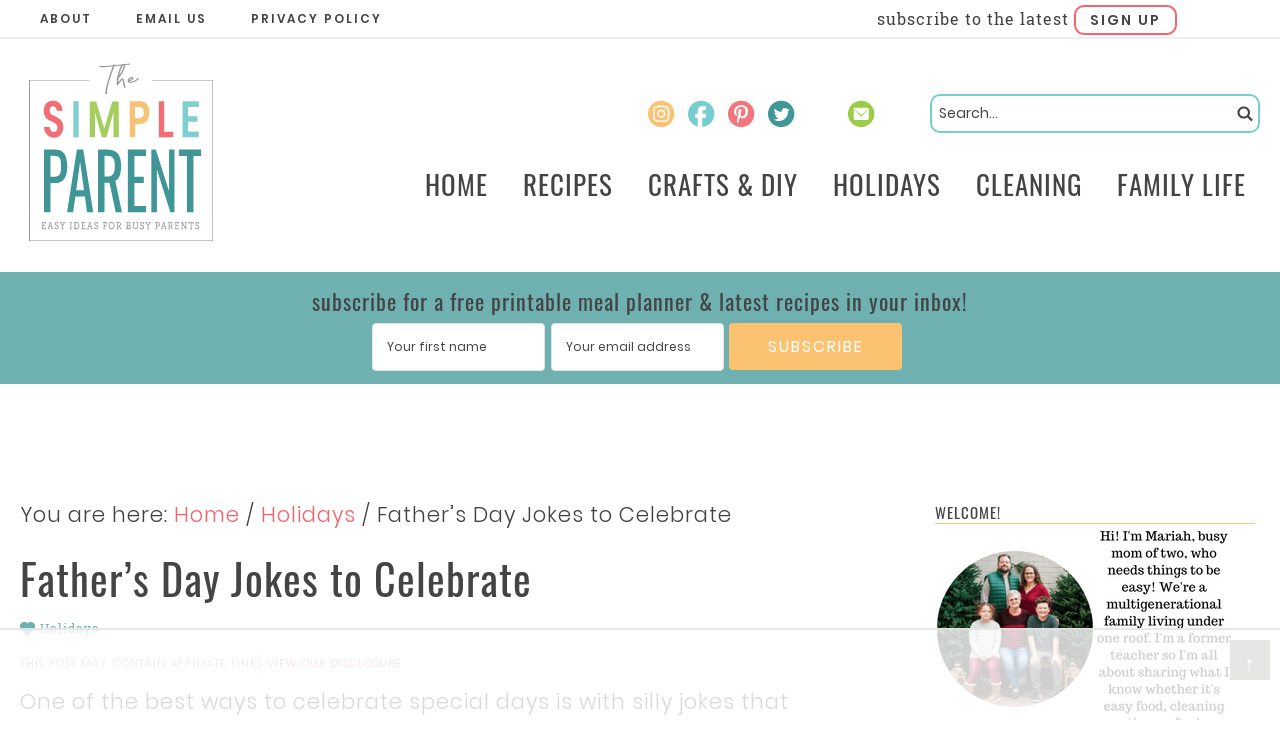

--- FILE ---
content_type: text/html
request_url: https://api.intentiq.com/profiles_engine/ProfilesEngineServlet?at=39&mi=10&dpi=936734067&pt=17&dpn=1&iiqidtype=2&iiqpcid=32090707-1547-43bb-9a19-5d510b903185&iiqpciddate=1769304465019&pcid=838c96b5-c332-49c5-8318-39000f7a53f2&idtype=3&gdpr=0&japs=false&jaesc=0&jafc=0&jaensc=0&jsver=0.33&testGroup=A&source=pbjs&ABTestingConfigurationSource=group&abtg=A&vrref=https%3A%2F%2Fthesimpleparent.com%2Ffathers-day-jokes%2F
body_size: 53
content:
{"abPercentage":97,"adt":1,"ct":2,"isOptedOut":false,"data":{"eids":[]},"dbsaved":"false","ls":true,"cttl":86400000,"abTestUuid":"g_46f90e13-14ed-466b-95b8-932e13124729","tc":9,"sid":-958925744}

--- FILE ---
content_type: text/html; charset=utf-8
request_url: https://www.google.com/recaptcha/api2/aframe
body_size: 265
content:
<!DOCTYPE HTML><html><head><meta http-equiv="content-type" content="text/html; charset=UTF-8"></head><body><script nonce="JANj6ktkjkmso8stlrTpVw">/** Anti-fraud and anti-abuse applications only. See google.com/recaptcha */ try{var clients={'sodar':'https://pagead2.googlesyndication.com/pagead/sodar?'};window.addEventListener("message",function(a){try{if(a.source===window.parent){var b=JSON.parse(a.data);var c=clients[b['id']];if(c){var d=document.createElement('img');d.src=c+b['params']+'&rc='+(localStorage.getItem("rc::a")?sessionStorage.getItem("rc::b"):"");window.document.body.appendChild(d);sessionStorage.setItem("rc::e",parseInt(sessionStorage.getItem("rc::e")||0)+1);localStorage.setItem("rc::h",'1769304478941');}}}catch(b){}});window.parent.postMessage("_grecaptcha_ready", "*");}catch(b){}</script></body></html>

--- FILE ---
content_type: text/plain
request_url: https://rtb.openx.net/openrtbb/prebidjs
body_size: -225
content:
{"id":"b7a083e7-688b-411a-9975-9cc4264e9a1e","nbr":0}

--- FILE ---
content_type: text/plain
request_url: https://rtb.openx.net/openrtbb/prebidjs
body_size: -225
content:
{"id":"7c9244fa-23fa-4cea-9257-5c276c7ac633","nbr":0}

--- FILE ---
content_type: text/plain
request_url: https://rtb.openx.net/openrtbb/prebidjs
body_size: -225
content:
{"id":"e1272aef-66d6-4886-9515-c4c660184b56","nbr":0}

--- FILE ---
content_type: image/svg+xml
request_url: https://thesimpleparent.com/wp-content/themes/thesimpleparent/images/youtube.svg
body_size: 23
content:
<?xml version="1.0" encoding="utf-8"?>
<!-- Generator: Adobe Illustrator 23.0.3, SVG Export Plug-In . SVG Version: 6.00 Build 0)  -->
<svg version="1.1" id="Layer_1" xmlns="http://www.w3.org/2000/svg" xmlns:xlink="http://www.w3.org/1999/xlink" x="0px" y="0px"
	 viewBox="0 0 40 40" style="enable-background:new 0 0 40 40;" xml:space="preserve">
<style type="text/css">
	.st0{fill:#B3B3B3;}
</style>
<g>
	<path class="st0" d="M1.4,19.8C1.4,9.3,9.8,1,20.2,1c10.5-0.1,18.9,8.4,18.9,18.8c0,10.4-8.4,18.9-18.9,18.9S1.4,30.2,1.4,19.8z
		 M28.4,27.7c0.5-0.1,1.5-0.1,2.4-1c0.7-0.7,0.9-2.3,0.9-2.3s0.3-1.9,0.3-3.7V19c0-1.9-0.3-3.8-0.3-3.8s-0.2-1.6-0.9-2.2
		c-0.9-1-1.9-1-2.4-1c-3.2-0.2-8-0.2-8-0.2h-0.1c0,0-4.8,0-8,0.2c-0.5,0-1.4,0-2.3,1c-0.7,0.7-0.9,2.2-0.9,2.2S8.8,17.1,8.8,19v1.7
		c0,1.9,0.3,3.7,0.3,3.7s0.2,1.6,0.9,2.3c0.9,0.9,2,0.9,2.6,1c1.9,0.2,7.9,0.2,7.9,0.2S25.2,27.9,28.4,27.7z M16.5,14.8l9.1,4.8
		l-9.1,4.8V14.8z"/>
</g>
</svg>


--- FILE ---
content_type: image/svg+xml
request_url: https://thesimpleparent.com/wp-content/themes/thesimpleparent/images/instagram.svg
body_size: 387
content:
<?xml version="1.0" encoding="utf-8"?>
<!-- Generator: Adobe Illustrator 23.0.3, SVG Export Plug-In . SVG Version: 6.00 Build 0)  -->
<svg version="1.1" id="Layer_1" xmlns="http://www.w3.org/2000/svg" xmlns:xlink="http://www.w3.org/1999/xlink" x="0px" y="0px"
	 viewBox="0 0 40 40" style="enable-background:new 0 0 40 40;" xml:space="preserve">
<style type="text/css">
	.st0{fill:#FBC272;}
</style>
<g>
	<path class="st0" d="M20.2,1c10.5-0.1,18.9,8.3,18.9,18.8c0,10.5-8.4,18.9-18.9,18.9S1.4,30.2,1.4,19.8C1.4,9.3,9.8,1,20.2,1z
		 M8.6,22.3c0,0.9,0.1,1.8,0.1,2.6c0.1,1.8,0.8,3.3,2,4.5c1.2,1.2,2.7,1.8,4.5,1.9c0.8,0,1.7,0.1,2.6,0.1h2.6c0.8,0,1.7,0.1,2.6,0
		c0.9,0,1.8,0,2.6-0.1c1.8-0.1,3.3-0.7,4.4-1.9c1.2-1.2,1.9-2.7,2-4.5c0.1-1.7,0.1-3.4,0.1-5.2c0-1.8-0.1-3.5-0.1-5.2
		c0-1.8-0.7-3.3-2-4.5c-1.1-1.2-2.5-1.8-4.4-1.9c-0.9,0-1.8-0.1-2.7-0.1h-5.1c-0.9,0-1.8,0.1-2.6,0.1c-1.8,0.1-3.3,0.7-4.4,1.8
		c-1.2,1.2-1.8,2.6-2,4.4c0,0.8,0,1.7-0.1,2.6c0,0.8,0,1.7,0,2.6S8.6,21.4,8.6,22.3z M10.8,14.6c0.1-1.2,0.5-2.1,1.3-3
		c0.7-0.7,1.8-1.1,3-1.2c0.7,0,1.6,0,2.4,0c0.9,0,1.8,0,2.7,0c0.9,0,1.8,0,2.6,0c0.9,0,1.7,0,2.5,0c1.3,0.1,2.3,0.5,3.1,1.3
		c0.8,0.8,1.2,1.8,1.3,3.1c0.1,1.5,0.1,3.2,0.1,5.1c0,1.8-0.1,3.5-0.1,5.1c0,1.3-0.4,2.2-1.3,3c-0.8,0.8-1.8,1.2-3.1,1.3
		c-0.8,0.1-1.6,0.1-2.5,0.1c-0.8,0-1.7,0-2.6,0c-0.9,0-1.8,0-2.6,0c-0.9,0-1.8,0-2.5-0.1c-1.2-0.1-2.2-0.5-3-1.3
		c-0.9-0.8-1.2-1.9-1.3-3.1c-0.1-1.4-0.2-3.2-0.2-5.1C10.6,17.8,10.7,16.1,10.8,14.6z M16.1,24c1.1,1.2,2.5,1.8,4.2,1.8
		s3-0.6,4.2-1.8c1.1-1.1,1.8-2.6,1.8-4.2c0-1.7-0.7-3.1-1.8-4.3c-1.2-1.2-2.5-1.8-4.2-1.8c-1.6,0-3,0.6-4.2,1.8
		c-1.1,1.1-1.8,2.6-1.8,4.3C14.3,21.4,14.9,22.8,16.1,24z M17.5,17c0.8-0.7,1.7-1.1,2.7-1.1c1,0,2,0.4,2.7,1.1
		c0.7,0.8,1.1,1.7,1.1,2.8c0,1.1-0.4,2-1.1,2.7c-0.8,0.9-1.7,1.2-2.7,1.2c-1,0-2-0.3-2.7-1.2c-0.7-0.7-1.1-1.6-1.1-2.7
		C16.4,18.7,16.8,17.8,17.5,17z M26.2,15.1c1,0,1.4-0.5,1.4-1.4c0-1-0.4-1.4-1.4-1.4c-0.9,0-1.4,0.4-1.4,1.4
		C24.9,14.7,25.3,15.1,26.2,15.1z"/>
</g>
</svg>


--- FILE ---
content_type: image/svg+xml
request_url: https://thesimpleparent.com/wp-content/themes/thesimpleparent/images/facebook.svg
body_size: -11
content:
<?xml version="1.0" encoding="utf-8"?>
<!-- Generator: Adobe Illustrator 23.0.3, SVG Export Plug-In . SVG Version: 6.00 Build 0)  -->
<svg version="1.1" id="Layer_1" xmlns="http://www.w3.org/2000/svg" xmlns:xlink="http://www.w3.org/1999/xlink" x="0px" y="0px"
	 viewBox="0 0 40 40" style="enable-background:new 0 0 40 40;" xml:space="preserve">
<style type="text/css">
	.st0{fill:#78CDD0;}
</style>
<g>
	<path class="st0" d="M20.2,1c10.5,0,18.9,8.4,18.9,18.8c0,9.9-7.5,17.9-17.2,18.8V25.5h4.7l0.7-5.8H22v-2.7c0-0.9,0.1-1.4,0.2-1.8
		c0.4-0.5,1-0.8,2-0.8h3V8.9H22c-1.1,0-2.2,0.2-3.3,0.6c-2.3,0.9-3.5,3.2-3.5,6.7v3.5h-3.4v5.8h3.4V38C7.2,35.8,1.4,28.4,1.4,19.8
		C1.4,9.3,9.8,1,20.2,1z"/>
</g>
</svg>


--- FILE ---
content_type: text/plain
request_url: https://rtb.openx.net/openrtbb/prebidjs
body_size: -225
content:
{"id":"ac0471fc-17bb-4955-8863-64b6ef48a9e5","nbr":0}

--- FILE ---
content_type: text/plain
request_url: https://rtb.openx.net/openrtbb/prebidjs
body_size: -225
content:
{"id":"5cb87c3f-8a52-4896-b8e0-ebd1388b61bc","nbr":0}

--- FILE ---
content_type: image/svg+xml
request_url: https://thesimpleparent.com/wp-content/themes/thesimpleparent/images/header.svg
body_size: 3530
content:
<?xml version="1.0" encoding="utf-8"?>
<!-- Generator: Adobe Illustrator 23.0.3, SVG Export Plug-In . SVG Version: 6.00 Build 0)  -->
<svg version="1.1" id="Layer_1" xmlns="http://www.w3.org/2000/svg" xmlns:xlink="http://www.w3.org/1999/xlink" x="0px" y="0px"
	 viewBox="0 0 800 800" style="enable-background:new 0 0 800 800;" xml:space="preserve">
<style type="text/css">
	.st0{fill:#F26E74;}
	.st1{fill:#7ECFD2;}
	.st2{fill:#A4CF5E;}
	.st3{fill:#F9C173;}
	.st4{fill:#7FCFD2;}
	.st5{fill:#409696;}
	.st6{fill:#999999;}
	.st7{filter:url(#Adobe_OpacityMaskFilter);}
	.st8{fill:#FFFFFF;}
	.st9{mask:url(#SVGID_1_);fill:none;stroke:#999999;stroke-width:4;stroke-miterlimit:10;}
</style>
<g>
	<path class="st0" d="M158.1,304.9c-2.9,6.4-7.1,11.6-12.7,15.5c-5.6,3.9-12.4,5.8-20.4,5.8c-7.9,0-15-1.8-21.2-5.4
		c-6.2-3.6-11.2-8.8-15-15.6c-3.8-6.8-5.9-14.7-6.4-23.8h23.8c0.5,6.1,2.3,11.2,5.5,15.2c3.1,4,7.3,6.1,12.4,6.1
		c4.6,0,8.2-1.7,10.7-5c2.5-3.3,3.7-7.6,3.7-12.9c0-4.7-1-8.5-3-11.6c-2-3-4.5-5.5-7.6-7.3c-3.1-1.8-7.3-4-12.7-6.4
		c-7-3.1-12.7-6.2-17.1-9.2c-4.4-3-8.2-7.5-11.3-13.3c-3.1-5.8-4.7-13.4-4.7-22.7c0-12.9,3.5-23,10.4-30.5
		c6.9-7.4,16.1-11.2,27.5-11.2c11.8,0,21.3,3.8,28.3,11.5c7,7.6,11,17.8,12,30.6h-24.1c-0.6-5.4-2.3-9.8-5.1-13.3
		c-2.7-3.5-6.5-5.2-11.2-5.2c-4.1,0-7.4,1.5-10,4.4c-2.5,2.9-3.8,7.1-3.8,12.6c0,4.4,1,8,2.9,10.9c2,2.9,4.4,5.3,7.4,7.1
		c3,1.8,7.1,3.9,12.3,6.2c7.2,3.4,13,6.6,17.5,9.6c4.5,3,8.3,7.4,11.5,13.4c3.2,5.9,4.8,13.7,4.8,23.4
		C162.4,291.4,160.9,298.5,158.1,304.9z"/>
	<path class="st1" d="M226.5,174.8v150h-22.3v-150H226.5z"/>
	<path class="st2" d="M392.7,176.5v148.3h-22.2V221.3l-28.4,103.5h-19.3l-28.4-103v103h-22.3V176.5h27.1L332.8,288l33-111.5H392.7z"
		/>
	<path class="st3" d="M460.7,269.1v55.7h-22.3v-150h40.7c13.2,0,23.2,4.2,29.9,12.7c6.7,8.5,10.1,20,10.1,34.6
		c0,14.3-3.5,25.7-10.4,34.2c-6.9,8.5-16.8,12.7-29.5,12.7H460.7z M496.3,222.2c0-7.5-1.5-13.2-4.6-17.2c-3.1-4-8.1-5.9-15.1-5.9
		h-16v46.1h16C489.8,245.1,496.3,237.5,496.3,222.2z"/>
	<path class="st0" d="M581.2,301.8h37.5v22.9h-59.9v-150h22.3V301.8z"/>
	<path class="st4" d="M679.8,198.6v38.9h39.6v22.9h-39.6v40.4h44.4v24h-66.7v-150h66.7v23.8H679.8z"/>
	<path class="st5" d="M83.1,375.5h48.1c16.7,0,28.9,6.1,36.5,18.3c7.6,12.2,11.4,30,11.4,53.5c0,21.2-4.1,37.6-12.2,49.4
		c-8.1,11.8-19.9,17.6-35.4,17.6h-21.3v120.9h-27V375.5z M122.6,488.3c8,0,14.1-1.2,18.5-3.5c4.4-2.3,7.5-6.4,9.4-12.2
		c1.9-5.8,2.9-14.1,2.9-25c0-13.3-0.7-23-2.2-29.2c-1.4-6.2-4.3-10.6-8.5-13.1c-4.2-2.6-10.9-3.8-20-3.8h-12.7v86.9H122.6z"/>
	<path class="st5" d="M219.4,375.5h26.1l41.4,259.7h-25.6l-8.8-65.4H213l-9.3,65.4h-25.3L219.4,375.5z M248.8,543.8l-16.3-117
		l-16,117H248.8z"/>
	<path class="st5" d="M306.5,375.5h39c19.6,0,34,5.4,43.2,16.2c9.2,10.8,13.7,28.4,13.7,52.7c0,33.3-8,53.5-23.9,60.6l27.5,130.2
		h-26.1l-25.3-121.8h-21v121.8h-27V375.5z M343.8,487.4c11.6,0,20-3.1,25-9.3c5-6.2,7.5-17.4,7.5-33.7c0-10.7-0.9-19.1-2.6-25.2
		c-1.8-6.1-4.9-10.6-9.3-13.5c-4.5-2.9-10.8-4.3-18.9-4.3h-12v85.9H343.8z"/>
	<path class="st5" d="M430.6,375.5h75.1v26.9h-48.1v85.9h39V514h-39v95.2h48.5v26h-75.6V375.5z"/>
	<path class="st5" d="M527.9,375.5h18.4l55,172.5V375.5h22.5v259.7h-17.2l-55.7-177.3v177.3h-23V375.5z"/>
	<path class="st5" d="M675.4,402.4h-32.8v-26.9h91.6v26.9h-31.8v232.8h-27V402.4z"/>
</g>
<g>
	<path class="st6" d="M437.4,23c-12.7,1.8-38.9,4.9-62.9,7.4c-3.6,9.4-10.7,29-16.2,46c-6.3,19.5-13.6,44.9-14.9,61.4
		c1.3,0.5,2,1.6,1.7,2.6c0,0-0.3,0.9-0.7,1.8c-0.4,0.9-1.3,3.1-4,3.1h-0.3c-0.6,0-3-0.2-3.1-2.4v-0.1c0-13.2,5.1-35.8,15.3-67.4
		C357.4,59.3,364,41,367.7,31c-12.3,1.2-23.5,2.2-31.6,2.6c-14.7,0.7-21,0.3-21.6,0.3c-1.7-0.1-3-1.2-2.7-2.5c0.1-1.2,1.6-2.1,3.3-2
		c0.1,0,6.4,0.4,21-0.3c8.4-0.4,20.5-1.4,33.3-2.8l1.1-2.8c0.4-1.1,2.1-1.9,3.7-1.6c1.7,0.3,2.7,1.6,2.1,2.8c0,0-0.1,0.3-0.3,0.9
		c23.2-2.4,48.1-5.4,60.2-7c1.6-0.2,3.3,0.5,3.6,1.8C440.2,21.7,439.1,22.8,437.4,23z"/>
	<path class="st6" d="M417.9,119.4c-1.3-0.2-2.7-0.9-3.3-2.3c-3.1-7.7-4.4-17-5.4-23.8c-0.4-2.7-0.9-5.9-1.3-7.9
		c-1.7,1.2-4.9,4.1-9.7,11c-3.9,5.2-7,10.4-7.6,11.4c-0.1,0.3-0.4,0.6-0.7,0.8c-0.6,0.4-1.4,0.7-2.3,0.7c-1,0-2-0.4-2.6-1
		c-0.4-0.4-0.6-0.9-0.6-1.3c-0.1-6.3,0.1-13.6,1.1-21.3c-0.4,0-0.9-0.1-1.3-0.3c-1.4-0.6-1.9-2.1-1-3.1c1.1-1.2,2.1-2.5,3.3-3.8
		c1-7,2.6-14.4,4.4-21.5c2.3-8.5,5-16.2,7.7-22.1c3-6.7,6.1-11,9.3-12.9c2.4-1.4,4.6-1.6,5.9-1.3c2,0.3,3.6,1.2,4.6,2.8
		c1.3,2.1,1.3,5.4,0.1,10c-1,4.1-3,9.2-5.7,14.8c-5.1,10.4-12.3,21.6-20.3,31.7c-1,6-1.6,11.7-1.9,17.1l2.4-3.3
		c2.7-3.6,5.1-6.6,7.3-8.8c3.3-3.3,6-4.8,8.7-4.8c1,0,2.9,0.3,3.9,2.3c0.4,0.6,0.7,1.4,1,2.6c0.4,2.1,0.9,4.8,1.3,7.9
		c1,6.5,2.1,15.4,5.1,22.6c1.1,0.5,1.7,1.6,1.3,2.6c-0.4,0.9-1.6,1.6-3,1.6C418.5,119.5,418.2,119.5,417.9,119.4z M407.8,45.1
		c2.6-5.5,4.4-10.5,5.1-14.2c0.7-4,0.1-5.5-0.1-5.9c-0.7,0.2-3,1.4-6.6,8c-2.9,5.3-5.6,12.7-8.2,21.4c-1.1,4.2-2.3,8.5-3.1,12.8
		C400,59.8,404.5,52.2,407.8,45.1z"/>
	<path class="st6" d="M429.8,93.6c-1-2.7-0.3-6.4,2-10.1c2.1-3.5,5.4-6.4,8.9-8c4-1.9,8.2-1.7,11.3,0.4c1.9,1.2,2.6,2.9,2.1,4.7
		c-0.7,3-4.9,6-8.2,8c-3,1.8-6.6,3.4-9.7,4.6c0.9,1.1,2.6,1.3,4,1.3c6,0,12.3-1.9,18.7-5.4c6.6-3.7,10.9-8,12.4-9.6
		c1-1,2.9-1.3,4.3-0.6c1.4,0.6,1.9,2.1,0.9,3.1c-1.7,1.9-6.6,6.5-13.9,10.7c-7.4,4.2-15,6.3-22.5,6.3
		C434.9,98.9,431.1,97.1,429.8,93.6z M447.9,79.8c0.1-0.3,0-0.3-0.1-0.5c-0.3-0.2-0.9-0.5-1.7-0.5c-0.6,0-1.3,0.2-2.1,0.6
		c-2.4,1-4.9,3.3-6.6,6c-0.6,0.9-1,1.9-1.3,2.8C441.9,85.7,447.5,81.8,447.9,79.8z"/>
</g>
<defs>
	<filter id="Adobe_OpacityMaskFilter" filterUnits="userSpaceOnUse" x="20.9" y="85.2" width="764" height="670.8">
		
			<feColorMatrix  type="matrix" values="-1 0 0 0 1  0 -1 0 0 1  0 0 -1 0 1  0 0 0 1 0" color-interpolation-filters="sRGB" result="source"/>
		<feFlood  style="flood-color:white;flood-opacity:1" result="back"/>
		<feBlend  in="source" in2="back" mode="normal"/>
	</filter>
</defs>
<mask maskUnits="userSpaceOnUse" x="20.9" y="85.2" width="764" height="670.8" id="SVGID_1_">
	<g class="st7">
		<rect x="272.7" y="34" class="st8" width="260.5" height="93"/>
	</g>
</mask>
<rect x="22.9" y="87.2" class="st9" width="760" height="666.8"/>
<g>
	<path class="st6" d="M73.1,702.2h3V679h-3v-3.2h17.4v6.9h-3v-3.5h-8v9.6H88v3.5h-8.5v9.8h8.6v-3.6h3v7H73.1V702.2z"/>
	<path class="st6" d="M97.2,702.2h2.3l7.6-26.5h3.8l7.6,26.5h2.3v3.3h-8.3v-3.3h2.5l-1.9-6.6h-8.5l-1.9,6.6h2.6v3.3h-8.3V702.2z
		 M112.5,692.2l-2.9-10.3c-0.3-1.2-0.4-2.3-0.4-2.3h-0.1c0,0-0.1,1.1-0.4,2.3l-3,10.3H112.5z"/>
	<path class="st6" d="M130.3,696.5v2.2c0,2.2,2.3,3.5,4.8,3.5c2.8,0,4.8-1.6,4.8-4.5c0-3.5-2.8-4.6-5.8-6c-3.2-1.5-6.4-3.2-6.4-8.4
		c0-5.6,3.6-8,7.7-8c3.6,0,7.3,1.7,7.3,4.9v3.5h-3.2v-2.1c0-1.7-2.1-2.7-4.1-2.7c-2.3,0-4.2,1.3-4.2,4.1c0,3.2,2.4,4.2,5.1,5.5
		c3.5,1.6,7,3.3,7,8.8c0,5.7-3.7,8.6-8.2,8.6c-3.7,0-7.9-2.1-7.9-6.3v-3.1H130.3z"/>
	<path class="st6" d="M155.4,702.2h3v-9.3l-6.7-13.9h-2.3v-3.2h8.3v3.2h-2.5l4.4,9.4c0.3,0.6,0.5,1.3,0.5,1.3h0.1
		c0,0,0.2-0.6,0.5-1.3l4.4-9.4h-2.5v-3.2h8.2v3.2h-2.3l-6.7,13.9v9.3h3v3.3h-9.4V702.2z"/>
	<path class="st6" d="M189.6,702.2h3V679h-3v-3.2h9.4v3.2h-3v23.2h3v3.3h-9.4V702.2z"/>
	<path class="st6" d="M206.7,702.2h3V679h-3v-3.2h10.2c2,0,3.5,0.1,5.1,0.7c4.6,1.8,7.6,6.9,7.6,14.2c0,7.2-2.9,12.2-7.6,14.1
		c-1.6,0.6-3.2,0.8-5.1,0.8h-10.3V702.2z M216.7,702c1.6,0,2.9-0.2,4.1-0.8c3.2-1.4,5.2-5.2,5.2-10.7c0-5.5-2-9.3-5.2-10.7
		c-1.3-0.6-2.5-0.7-4.1-0.7H213V702H216.7z"/>
	<path class="st6" d="M237,702.2h3V679h-3v-3.2h17.4v6.9h-3v-3.5h-8v9.6h8.5v3.5h-8.5v9.8h8.6v-3.6h3v7H237V702.2z"/>
	<path class="st6" d="M261.1,702.2h2.3l7.6-26.5h3.8l7.6,26.5h2.3v3.3h-8.3v-3.3h2.5l-1.9-6.6h-8.5l-1.9,6.6h2.6v3.3h-8.3V702.2z
		 M276.3,692.2l-2.9-10.3c-0.3-1.2-0.4-2.3-0.4-2.3h-0.1c0,0-0.1,1.1-0.4,2.3l-3,10.3H276.3z"/>
	<path class="st6" d="M294.2,696.5v2.2c0,2.2,2.3,3.5,4.8,3.5c2.8,0,4.8-1.6,4.8-4.5c0-3.5-2.8-4.6-5.8-6c-3.2-1.5-6.4-3.2-6.4-8.4
		c0-5.6,3.6-8,7.7-8c3.6,0,7.3,1.7,7.3,4.9v3.5h-3.2v-2.1c0-1.7-2.1-2.7-4.1-2.7c-2.3,0-4.2,1.3-4.2,4.1c0,3.2,2.4,4.2,5.1,5.5
		c3.5,1.6,7,3.3,7,8.8c0,5.7-3.7,8.6-8.2,8.6c-3.7,0-7.9-2.1-7.9-6.3v-3.1H294.2z"/>
	<path class="st6" d="M327.3,702.2h3V679h-3v-3.2h16.6v7h-3v-3.4h-7.3v9.9h8.3v3.5h-8.3v9.5h3.3v3.3h-9.6V702.2z"/>
	<path class="st6" d="M363.1,675.2c6.9,0,12.3,6.6,12.3,15.2c0,8.8-5.4,15.6-12.3,15.6c-7,0-12.3-6.8-12.3-15.6
		C350.8,681.8,356.2,675.2,363.1,675.2z M363.1,702.2c4.9,0,8.8-5.1,8.8-11.8c0-6.5-3.9-11.5-8.8-11.5c-4.9,0-8.8,5-8.8,11.5
		C354.3,697.1,358.2,702.2,363.1,702.2z"/>
	<path class="st6" d="M382.7,702.2h3V679h-3v-3.2h10.4c1.7,0,3.1,0.1,4.4,0.6c2.5,1.1,4.2,3.7,4.2,7.7c0,4.3-1.9,7.4-5,8.3v0.1
		c0,0,0.6,0.4,1,1.4l3.4,7.3c0.4,0.8,0.8,1,1.7,1h0.7v3.3h-2c-2,0-2.5-0.5-3.3-2.2l-3.7-8.1c-0.6-1.3-1.1-1.6-2.5-1.6h-2.9v8.7h3
		v3.3h-9.3V702.2z M393.9,690c2.6,0,4.3-2.1,4.3-5.6c0-2.3-0.7-3.9-2.2-4.7c-0.8-0.4-1.8-0.5-3-0.5h-4V690H393.9z"/>
	<path class="st6" d="M423.2,702.2h3V679h-3v-3.2h10.9c1.7,0,3,0.2,4.2,0.9c1.9,1.1,3.3,3.5,3.3,6.7c0,2.9-1.2,5.2-3,6.4v0.1
		c2.6,0.9,4,3.8,4,7.2c0,3.9-1.9,6.9-4.4,7.9c-1.2,0.5-2.3,0.5-3.6,0.5h-11.3V702.2z M434.6,688.2c2.2,0,3.5-1.9,3.5-4.6
		c0-1.7-0.5-3.2-1.6-3.9c-0.7-0.4-1.5-0.6-2.5-0.6h-4.5v9.1H434.6z M434.7,702c0.7,0,1.5-0.1,2.1-0.4c1.4-0.7,2.3-2.6,2.3-4.8
		c0-3.1-1.6-5.1-4.1-5.1h-5.4V702H434.7z"/>
	<path class="st6" d="M452.6,679h-3v-3.2h9.4v3.2h-3v15.4c0,1.9,0.3,3.6,0.9,4.8c1,1.9,2.9,3,5.2,3c2.3,0,4.2-1.1,5.2-3.1
		c0.6-1.2,0.9-2.9,0.9-4.8V679h-3v-3.2h9.4v3.2h-3v15.4c0,2.8-0.6,5.4-1.7,7.2c-1.6,2.9-4.5,4.3-7.8,4.3c-3.4,0-6.2-1.6-7.9-4.3
		c-1.1-1.9-1.6-4.4-1.6-7.2V679z"/>
	<path class="st6" d="M484.6,696.5v2.2c0,2.2,2.3,3.5,4.8,3.5c2.8,0,4.8-1.6,4.8-4.5c0-3.5-2.8-4.6-5.8-6c-3.2-1.5-6.4-3.2-6.4-8.4
		c0-5.6,3.6-8,7.7-8c3.6,0,7.3,1.7,7.3,4.9v3.5h-3.2v-2.1c0-1.7-2.1-2.7-4.1-2.7c-2.3,0-4.2,1.3-4.2,4.1c0,3.2,2.4,4.2,5.1,5.5
		c3.5,1.6,7,3.3,7,8.8c0,5.7-3.7,8.6-8.2,8.6c-3.7,0-7.9-2.1-7.9-6.3v-3.1H484.6z"/>
	<path class="st6" d="M509.7,702.2h3v-9.3L506,679h-2.3v-3.2h8.3v3.2h-2.5l4.4,9.4c0.3,0.6,0.5,1.3,0.5,1.3h0.1c0,0,0.2-0.6,0.5-1.3
		l4.4-9.4h-2.5v-3.2h8.2v3.2h-2.3l-6.7,13.9v9.3h3v3.3h-9.4V702.2z"/>
	<path class="st6" d="M543.9,702.2h3V679h-3v-3.2h11.2c1.5,0,2.9,0.1,4.1,0.8c2.5,1.3,4.1,4.5,4.1,8.4c0,4.2-1.8,7.5-4.5,8.7
		c-1.1,0.5-2.3,0.6-3.6,0.6h-4.9v7.9h3v3.3h-9.4V702.2z M554.7,690.8c1.1,0,1.9-0.2,2.7-0.6c1.5-0.8,2.4-2.7,2.4-5.3
		c0-2.4-0.8-4.2-2.1-5.1c-0.7-0.5-1.8-0.7-2.9-0.7h-4.5v11.7H554.7z"/>
	<path class="st6" d="M567.3,702.2h2.3l7.6-26.5h3.8l7.6,26.5h2.3v3.3h-8.3v-3.3h2.5l-1.9-6.6h-8.5l-1.9,6.6h2.6v3.3h-8.3V702.2z
		 M582.5,692.2l-2.9-10.3c-0.3-1.2-0.4-2.3-0.4-2.3h-0.1c0,0-0.1,1.1-0.4,2.3l-3,10.3H582.5z"/>
	<path class="st6" d="M597.2,702.2h3V679h-3v-3.2h10.4c1.7,0,3.1,0.1,4.4,0.6c2.5,1.1,4.2,3.7,4.2,7.7c0,4.3-1.9,7.4-5,8.3v0.1
		c0,0,0.6,0.4,1,1.4l3.4,7.3c0.4,0.8,0.8,1,1.7,1h0.7v3.3h-2c-2,0-2.5-0.5-3.3-2.2l-3.7-8.1c-0.6-1.3-1.1-1.6-2.5-1.6h-2.9v8.7h3
		v3.3h-9.3V702.2z M608.4,690c2.6,0,4.3-2.1,4.3-5.6c0-2.3-0.7-3.9-2.2-4.7c-0.8-0.4-1.8-0.5-3-0.5h-4V690H608.4z"/>
	<path class="st6" d="M625,702.2h3V679h-3v-3.2h17.4v6.9h-3v-3.5h-8v9.6h8.5v3.5h-8.5v9.8h8.6v-3.6h3v7H625V702.2z"/>
	<path class="st6" d="M650.5,702.2h3V679h-3v-3.2h6.3l11.8,21.3c0.4,0.8,0.8,2.1,0.8,2.1h0.1c0,0-0.2-1.5-0.2-2.4V679h-3.1v-3.2h9.5
		v3.2h-3v26.5h-3.3l-11.8-21.3c-0.4-0.8-0.8-2.1-0.8-2.1h-0.1c0,0,0.2,1.5,0.1,2.4v17.8h3.1v3.3h-9.5V702.2z"/>
	<path class="st6" d="M687.8,702.2h3v-23h-5.6v4.6h-3v-8.1h20.6v8.1h-3v-4.6h-5.6v23h3v3.3h-9.4V702.2z"/>
	<path class="st6" d="M712.8,696.5v2.2c0,2.2,2.3,3.5,4.8,3.5c2.8,0,4.8-1.6,4.8-4.5c0-3.5-2.8-4.6-5.8-6c-3.2-1.5-6.4-3.2-6.4-8.4
		c0-5.6,3.6-8,7.7-8c3.6,0,7.3,1.7,7.3,4.9v3.5h-3.2v-2.1c0-1.7-2.1-2.7-4.1-2.7c-2.3,0-4.2,1.3-4.2,4.1c0,3.2,2.4,4.2,5.1,5.5
		c3.5,1.6,7,3.3,7,8.8c0,5.7-3.7,8.6-8.2,8.6c-3.7,0-7.9-2.1-7.9-6.3v-3.1H712.8z"/>
</g>
</svg>


--- FILE ---
content_type: text/plain; charset=UTF-8
request_url: https://at.teads.tv/fpc?analytics_tag_id=PUB_17002&tfpvi=&gdpr_consent=&gdpr_status=22&gdpr_reason=220&ccpa_consent=&sv=prebid-v1
body_size: 56
content:
ZjhmNDM4MGYtZTUwZi00ZTkwLTk4ZjgtNWEyZGMzZDVjYzU3Iy0yLTc=

--- FILE ---
content_type: text/plain
request_url: https://rtb.openx.net/openrtbb/prebidjs
body_size: -225
content:
{"id":"6526ae6c-a48e-4b94-b88d-bf6a35a3cba1","nbr":0}

--- FILE ---
content_type: text/plain
request_url: https://rtb.openx.net/openrtbb/prebidjs
body_size: -225
content:
{"id":"6e42f33a-3f3b-409e-8335-20b89427bf28","nbr":0}

--- FILE ---
content_type: text/plain; charset=utf-8
request_url: https://ads.adthrive.com/http-api/cv2
body_size: 5197
content:
{"om":["0107o7j9","076dfc2f-d73b-42b7-923e-c6db1853e162","0c140402-86fc-4e12-b7ae-32f3a446c3b4","0fhptxpv","0iyi1awv","0s298m4lr19","0sm4lr19","0z2q3gf2","1","1011_74_18364062","1011_74_18364134","1028_8728253","10298ua7afe","10ua7afe","110_576777115309199355","11142692","11509227","11769257","1185:1610277379","1185:1610299364","1185:1610326628","11896988","11964869","11tnq0x7","12010080","12010084","12010088","12168663","12169108","12219547","124843_10","124844_23","124848_8","12837805","12952196","13mvd7kb","1501804","1610326628","1610326728","1610338925","16x7UEIxQu8","17_23391194","17_23487686","17_24104705","17_24104726","17_24598436","17_24696339","17_24766965","17_24766970","17_24767215","17_24767234","17_24767255","17_24767257","1891/84814","1blmvu4v","1dynz4oo","1h7yhpl7","1ktgrre1","1qycnxb6","1y298bd10t0","1zx7wzcw","201735631","202430_200_EAAYACogrPcXlVDpv4mCpFHbtASH4.EGy-m7zq791oD26KFcrCUyBCeqWqs_","206_492063","2132:42375956","2132:45327622","2132:45327625","2132:45562714","2132:45563061","2132:45563177","2132:45868998","2132:45975236","2132:45999649","2132:46039087","2132:46039902","2132:46039955","2132:46039965","2149:11769257","2149:12147059","21_funmfj04","2249:657213025","2249:674673691","2249:691914577","2249:693167695","2249:700758149","2307:0llgkye7","2307:1h7yhpl7","2307:1ktgrre1","2307:2gev4xcy","2307:2rhihii2","2307:2syjv70y","2307:3np7959d","2307:4etfwvf1","2307:4r4pgt0w","2307:5s8wi8hf","2307:5vb39qim","2307:66r1jy9h","2307:7fb5zopr","2307:7fmk89yf","2307:7xb3th35","2307:8orkh93v","2307:9925w9vu","2307:9krcxphu","2307:9t6gmxuz","2307:a566o9hb","2307:a7wye4jw","2307:cv0h9mrv","2307:eal0nev6","2307:funmfj04","2307:g749lgab","2307:gn3plkq1","2307:innyfbu3","2307:ixtrvado","2307:l5o549mu","2307:ll77hviy","2307:m6rbrf6z","2307:n2upfwmy","2307:nsqnexud","2307:nv5uhf1y","2307:or0on6yk","2307:owpdp17p","2307:ppn03peq","2307:qexs87kc","2307:r31xyfp0","2307:rzs2z5mf","2307:u4atmpu4","2307:v705kko8","2307:w15c67ad","2307:ww2ziwuk","2307:x5dl9hzy","2307:x7xpgcfc","2307:xoozeugk","2307:z2zvrgyz","2307:zjn6yvkc","23595989","24081062","2409_15064_70_85808987","2409_25495_176_CR52092920","2409_25495_176_CR52092921","2409_25495_176_CR52092923","2409_25495_176_CR52092958","2409_25495_176_CR52150651","2409_25495_176_CR52153848","2409_25495_176_CR52153849","2409_25495_176_CR52175340","2409_25495_176_CR52178316","2409_25495_176_CR52186411","24525570","24598436","24598437","246110541","24655281","24659796","24694779","24694780","24694781","24694813","24732877","25_0l51bbpm","25_53v6aquw","25_87z6cimm","25_oz31jrd0","25_pz8lwofu","25_utberk8n","25_yi6qlg3p","262592","262594","2709prc8","2711_64_12156461","2711_64_12169108","2715_9888_262592","2715_9888_262594","2715_9888_554841","2760:176_CR52186411","286bn7o6","28925636","28933536","29414696","29_605367467","2_206_554442","2_206_554480","2gev4xcy","2mokbgft","2pu0gomp","2rhihii2","2syjv70y","308_125203_18","308_125204_13","32704583","33419345","33605403","33605623","33608958","33627470","33637455","34182009","3490:CR52092921","3490:CR52175339","3490:CR52212687","3490:CR52212688","3490:CR52223725","36264986399643648","36264995772668416","3646_185414_T26335189","3658_136236_x7xpgcfc","3658_139379_3np7959d","3658_15078_7yj1wi4i","3658_15078_fqeh4hao","3658_15078_l5o549mu","3658_15106_u4atmpu4","3658_15936_5xwltxyh","3658_18008_hc7si6uf","3658_203382_xson3pvm","3658_215376_T26224673","3658_215376_T26407116","3658_608642_5s8wi8hf","3658_94590_T26225265","36m8f2a4","381513943572","38557820","38557829","38557841","3LMBEkP-wis","3aptpnuj","3llgx2fg","3np7959d","3v2n6fcp","3v5u0p3e","409_216396","409_223589","409_225983","409_225993","409_227223","409_227224","409_227226","409_228356","409_230718","4114:geniussportsmedia-122690","42231835","436396574","43919974","43919985","44023623","44629254","44z2zjbq","45868998","458901553568","4714_18819_AV447CLUNRFSRGZGSZDVC2","47192068","4771_67437_1610326628","481703827","485027845327","48673577","487951","488692","49039749","49175728","4etfwvf1","4fk9nxse","51372397","51372434","52136747","522555","522567","522709","53298db10ch","53v6aquw","54035274","54779847","54779856","54779873","5510:c88kaley","5510:cymho2zs","5510:echvksei","5510:ksc9r3vq","5510:pefxr7k2","5510:quk7w53j","5510:ta6sha5k","5510:u4atmpu4","5510:vkztsyop","5510:xzhzyk69","55118147","553458","553781814","554442","554443","554462","554480","5563_66529_OADD2.7353139434767_1YTRZTK38UE4FT14JR","557_409_220139","557_409_220159","557_409_220169","557_409_223589","557_409_228064","557_409_228065","557_409_228077","557_409_230731","558_93_5s8wi8hf","558_93_u4atmpu4","56341213","58310259131_553781814","59780461","59780474","59813347","59856354","5i3ultpz","5iujftaz","5jesg1yh","5pfubxef","5s2988wi8hf","5s8wi8hf","5sfc9ja1","5vb39qim","5xwltxyh","600618969","60157548","60398729","61102880","61900466","61916211","61916223","61916225","61916229","61932920","61932933","62187798","6226507991","6226508011","6226526399","6226527055","6226530649","6226543513","62278708","62499746","627309156","627309159","62764941","62799585","628015148","628153053","628153173","628222860","628223277","628360579","628360582","628444256","628444259","628444262","628444349","628444433","628444436","628444439","628456307","628456310","628456382","628622163","628622169","628622172","628622178","628622244","628622247","628622250","628683371","628687043","628687157","628687460","628687463","628803013","628841673","629007394","629009180","629167998","629168001","629168010","629168565","629171196","629171202","629234167","62946748","62976224","630137823","63069895","630928655","63100589","63barbg1","651637459","6547_67916_0ruo2RoffMXZhcMVnief","6547_67916_ab9pIhyoe217jnT8nwxS","659216891404","659713728691","670_9916_553781220","680_99480_700109389","680_99480_700109393","683738007","683738706","690_99485_1610326628","695879875","697189991","697190041","697525780","697525795","697876999","697893422","697893425","699093899","699201086","6cqn9jfm","6e298jtrnf9","6ejtrnf9","6lmy2lg0","6mrds7pc","6nj9wt54","6tj9m7jw","6z26stpw","700109389","700109399","702397981","702423494","702834484","702834492","704889081","704890663","704968015","705115332","705115442","705115523","705116521","705116861","705117050","705119942","705127202","725271087996","725307849769","7354_138543_85954296","74243_74_18364017","74243_74_18364062","74243_74_18364087","74243_74_18364134","74_18364062","74wv3qdx","786935973586","78827832","789087443211","793266583179","793266622530","7a0tg1yi","7cmeqmw8","7f298mk89yf","7fc6xgyo","7fmk89yf","7ncvml6v","7pmot6qj","7xb3th35","8152859","8152878","8152879","8153717","8193073","8193076","8193078","86509956","86925902","86925905","86925934","86925937","8968065","8b5u826e","8edb3geb","8l298infb0q","8o298rkh93v","8orkh93v","9057/0328842c8f1d017570ede5c97267f40d","9365772","97_8193073","97_8193078","98xzy0ek","9925w9vu","9d2985f8vic","9d5f8vic","9ign6cx0","9krcxphu","9yffr0hr","HFN_IsGowZU","NplsJAxRH1w","YlnVIl2d84o","a0oxacu8","a3ts2hcp","a44srrt7","a4nw4c6t","a566o9hb","a7wye4jw","a8beztgq","aa89b79c-4570-4ca4-a026-4b15f3836a58","ab5f0fd9-5858-4c16-876f-e43c111fae33","af9kspoi","ajnkkyp6","ascierwp","axw5pt53","bd5xg6f6","bf298wolqbx","bplqu4on","c25t9p0u","c6b7f425-d439-42b5-9a61-c69f8a1222a8","cr-1oplzoysuatj","cr-2azmi2ttubxe","cr-98qx3d4yubqk","cr-Bitc7n_p9iw__vat__49i_k_6v6_h_jce2vj5h_PxWzTvgmq","cr-Bitc7n_p9iw__vat__49i_k_6v6_h_jce2vj5h_zKxG6djrj","cr-Bitc7n_p9iw__vat__49i_k_6v6_h_jce2vm6d_N4Vbydjrj","cr-a9s2xf8vubwj","cr-aavwye0xubwj","cr-aawz3f2tubwj","cr-aawz3f3qubwj","cr-ej81irimubwe","cr-flbd4mx4u9vd","cr-g7ywwk2qvft","cr-g7ywwk5qvft","cr-jllhh3amu9vd","cr-jllhh3amubwe","cr-lg354l2uvergv2","cr-n0cfbwztuatj","cr-submez76uatj","cr-ucg4ns5ou9vd","cr-vb09dxh3uatj","cr223-deyy4f4qxeu","cs92bsda","cunmjkl4","cv0h9mrv","cymho2zs","cyzccp1w","czvjwngv","dif1fgsg","dsugp5th","dwghal43","eal0nev6","eb9vjo1r","echvksei","ekocpzhh","f3craufm","f3h9fqou","f8e4ig0n","fjp0ceax","fovbyhjn","fpbj0p83","fq298eh4hao","fqeh4hao","funmfj04","g1cx0n31","g6418f73","g729849lgab","g749lgab","gbwct10b","gjwam5dw","gn3plkq1","gptg4zsl","gv7spfm4","h0298cw921b","h0cw921b","h0zwvskc","h4x8d2p8","h9sd3inc","hbje7ofi","hc7si6uf","heb21q1u","hf298qgqvcv","hffavbt7","hfqgqvcv","hgrz3ggo","hswgcqif","hu52wf5i","hwr63jqc","hxb6eohg","i0tz6sd5","i90isgt0","iiu0wq3s","ipb9fyli","ixtrvado","j39smngx","jd035jgw","jr169syq","jrqswq65","jsy1a3jk","jw71vu88","k0zxl8v3","k2xfz54q","k7j5z20s","kk5768bd","l2s786m6","l2zwpdg7","ldnbhfjl","lizgrou8","ll77hviy","ls74a5wb","lxlnailk","m1sbm47a","m6rbrf6z","mmr74uc4","mne39gsk","mrph9ge0","mul4id76","muvxy961","mznp7ktv","n2upfwmy","n3egwnq7","n5qy4p52","n8w0plts","ndestypq","nsqnexud","ntjn5z55","nv5uhf1y","nx53afwv","o3v1i5bp","o6vx6pv4","ofoon6ir","oj70mowv","op9gtamy","ou8gxy4u","oz31jrd0","p0odjzyt","p8xeycv0","pagvt0pd","pi9dvb89","piwneqqj","pizqb7hf","pkydekxi","plth4l1a","poc1p809","ppn03peq","pz8lwofu","q1kdv2e7","qM1pWMu_Q2s","qaoxvuy4","quk7w53j","r0u09phz","r31xyfp0","r3co354x","r5pphbep","rrlikvt1","rxj4b6nw","s2ahu2ae","s37ll62x","s4s41bit","s5fkxzb8","srvah9hj","st298jmll2q","t2dlmwva","t2uhnbes","t58xxlzd","t7d69r6a","ta6sha5k","ti0s3bz3","tjhavble","u30fsj32","u3i8n6ef","u4atmpu4","u7p1kjgp","u8px4ucu","ubjltf5y","uc3gjkej","uh8yfkvy","uhebin5g","uq0uwbbh","utberk8n","v6qt489s","v705kko8","vdcb5d4i","ven7pu1c","vj7hzkpp","vkztsyop","vw7814n5","w04jlltv","w15c67ad","w3kkkcwo","wf9qekf0","wih2rdv3","wp3sy74c","wt0wmo2s","wu5qr81l","ww2982ziwuk","ww2ziwuk","x7xpgcfc","xc29888kxs9","xdaezn6y","xm7xmowz","xncaqh7c","xnfnfr4x","xnx5isri","xson3pvm","xzhzyk69","y51tr986","y7298fzjmqi","y7fzjmqi","ya949d2z","yass8yy7","ygwxiaon","yi6qlg3p","yy10h45c","z2zvrgyz","z31jgqln","z5qnendg","zep75yl2","ziox91q0","ztlksnbe","zw6jpag6","7979132","7979135"],"pmp":[],"adomains":["123notices.com","1md.org","about.bugmd.com","acelauncher.com","adameve.com","akusoli.com","allyspin.com","askanexpertonline.com","atomapplications.com","bassbet.com","betsson.gr","biz-zone.co","bizreach.jp","braverx.com","bubbleroom.se","bugmd.com","buydrcleanspray.com","byrna.com","capitaloneshopping.com","clarifion.com","combatironapparel.com","controlcase.com","convertwithwave.com","cotosen.com","countingmypennies.com","cratedb.com","croisieurope.be","cs.money","dallasnews.com","definition.org","derila-ergo.com","dhgate.com","dhs.gov","displate.com","easyprint.app","easyrecipefinder.co","fabpop.net","familynow.club","fla-keys.com","folkaly.com","g123.jp","gameswaka.com","getbugmd.com","getconsumerchoice.com","getcubbie.com","gowavebrowser.co","gowdr.com","gransino.com","grosvenorcasinos.com","guard.io","hero-wars.com","holts.com","instantbuzz.net","itsmanual.com","jackpotcitycasino.com","justanswer.com","justanswer.es","la-date.com","lightinthebox.com","liverrenew.com","local.com","lovehoney.com","lulutox.com","lymphsystemsupport.com","manualsdirectory.org","meccabingo.com","medimops.de","mensdrivingforce.com","millioner.com","miniretornaveis.com","mobiplus.me","myiq.com","national-lottery.co.uk","naturalhealthreports.net","nbliver360.com","nikke-global.com","nordicspirit.co.uk","nuubu.com","onlinemanualspdf.co","original-play.com","outliermodel.com","paperela.com","paradisestays.site","parasiterelief.com","peta.org","photoshelter.com","plannedparenthood.org","playvod-za.com","printeasilyapp.com","printwithwave.com","profitor.com","quicklearnx.com","quickrecipehub.com","rakuten-sec.co.jp","rangeusa.com","refinancegold.com","robocat.com","royalcaribbean.com","saba.com.mx","shift.com","simple.life","spinbara.com","systeme.io","taboola.com","tackenberg.de","temu.com","tenfactorialrocks.com","theoceanac.com","topaipick.com","totaladblock.com","usconcealedcarry.com","vagisil.com","vegashero.com","vegogarden.com","veryfast.io","viewmanuals.com","viewrecipe.net","votervoice.net","vuse.com","wavebrowser.co","wavebrowserpro.com","weareplannedparenthood.org","xiaflex.com","yourchamilia.com"]}

--- FILE ---
content_type: text/plain
request_url: https://rtb.openx.net/openrtbb/prebidjs
body_size: -85
content:
{"id":"0be9e96a-fafb-49cf-9c8c-8718788424f4","nbr":0}

--- FILE ---
content_type: text/plain
request_url: https://rtb.openx.net/openrtbb/prebidjs
body_size: -225
content:
{"id":"4f123873-665b-4d92-8d9c-419dcf637954","nbr":0}

--- FILE ---
content_type: text/plain
request_url: https://rtb.openx.net/openrtbb/prebidjs
body_size: -225
content:
{"id":"07b73685-b06d-4a41-b632-52dbeef3273e","nbr":0}

--- FILE ---
content_type: text/plain
request_url: https://rtb.openx.net/openrtbb/prebidjs
body_size: -225
content:
{"id":"260b6d74-04a7-46e5-a68b-3120cf059ee7","nbr":0}

--- FILE ---
content_type: text/plain
request_url: https://rtb.openx.net/openrtbb/prebidjs
body_size: -225
content:
{"id":"50f7a616-8a92-4b3e-9d3a-3753a9cdc1f0","nbr":0}

--- FILE ---
content_type: text/plain
request_url: https://rtb.openx.net/openrtbb/prebidjs
body_size: -225
content:
{"id":"a4084a50-1378-4c04-a0be-776b761f9971","nbr":0}

--- FILE ---
content_type: text/plain
request_url: https://rtb.openx.net/openrtbb/prebidjs
body_size: -225
content:
{"id":"a5ed6302-5a94-4ac8-b160-f9b715277973","nbr":0}